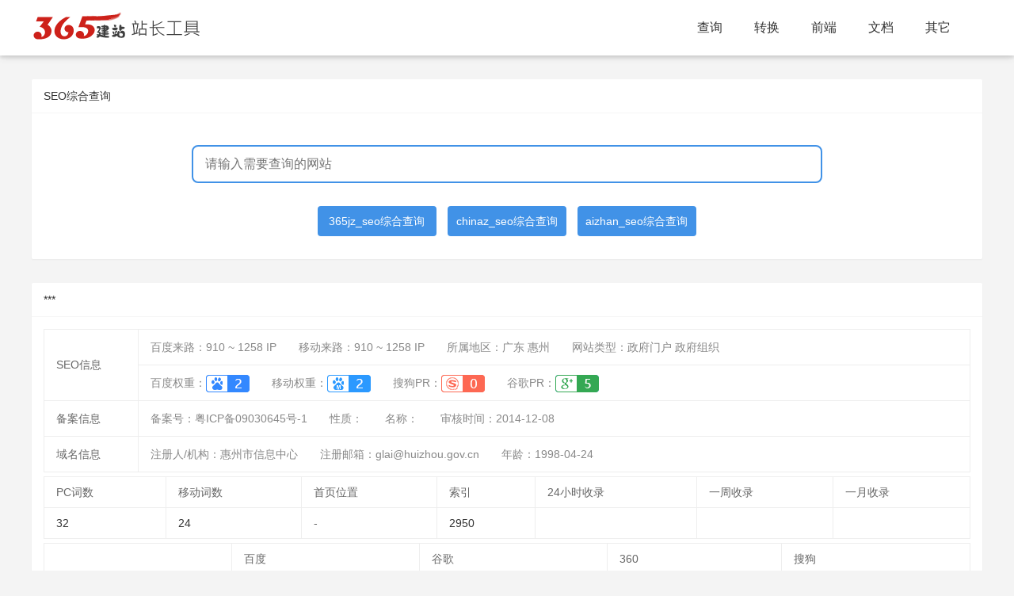

--- FILE ---
content_type: text/html; charset=utf-8
request_url: https://tool.365jz.com/all/hzsbj.huizhou.gov.cn/
body_size: 5444
content:
<!DOCTYPE html>
<html>
<head>
    <meta http-equiv="Content-Type" content="text/html; charset=utf-8" />
    <title>hzsbj.huizhou.gov.cn SEO综合查询_365建站工具</title>
    <meta http-equiv="X-UA-Compatible" content="IE=edge,Chrome=1" />
    <meta name="viewport" content="width=device-width, initial-scale=1.0, maximum-scale=1.0, user-scalable=0">
    <meta name="format-detection" content="telephone=no,email=no,address=no">
    <meta property="og:url" content="https://tool.365jz.com/">
    <meta name="keywords" content="站长工具,建站工具" />
    <meta name="description" content="" />
    <link href="/templates/toolskin/style/common.css?t=zeb1f6" rel="stylesheet" media="screen" type="text/css">
    <link href="/templates/toolskin/style/swiper.min.css?zeb1f6" rel="stylesheet" media="screen" type="text/css" />
    <link href="/templates/toolskin/style/animate.min.css?zeb1f6" rel="stylesheet" media="screen" type="text/css" />
    <link href="/templates/toolskin/style/365jz.css?zeb1f6" rel="stylesheet" media="screen" type="text/css" />
    <script type="text/javascript" src="/images/js/jquery.js?zeb1f6"></script>
    <script type="text/javascript">var uipre = "zeb1f6";var anim = "upbit";</script>
    <script type="text/javascript" src="/templates/toolskin/ui/ui.js?zeb1f6"></script>
    <script type="text/javascript" src="/templates/toolskin/js/wow.min.js?zeb1f6"></script>
    <script type="text/javascript" src="/templates/toolskin/js/365jz.js?zeb1f6"></script>
    <script language="javascript">
        function getcha(se,ctype) {
            var host=preghost($("#host").val());
            if(host) {
                if (!IsURL(host))
                {
                    layer.msg("输入网址不正确");
                    return false;
                }
                if (ctype == 1) {
                    if(se=='chinaz'){
                        newopenurl("https://seo.chinaz.com/" + $("#host").val());
                    }else if(se=='aizhan'){
                        newopenurl("https://www.aizhan.com/cha/" + $("#host").val()+"/");
                    }else if(se=='365jz'){
                        location.href="https://tool.365jz.com/all/" + $("#host").val()+"/";
                    }else if(se=='baidu'){
                        newopenurl("https://www.baidu.com/s?ie=UTF-8&wd=site%3A" + $("#host").val()+"");
                    }else if(se=='google'){
                        newopenurl("https://www.google.com/search?q=site%3A" + $("#host").val()+"");
                    }else if(se=='bing'){
                        newopenurl("https://www.bing.com/search?q=site%3A" + $("#host").val()+"");
                    }else if(se=='sogou'){
                        newopenurl("https://sogou.com/web?ie=utf8&query=site%3A" + $("#host").val()+"");
                    }else if(se=='360'){
                        newopenurl("https://www.so.com/s?ie=utf-8&q=site%3A" + $("#host").val()+"");
                    }
                }
            }


        }
    </script>
</head>
<body class="index">
<div class="topbg fixed">
    <div class="zeb1f6header">
        <div class="zeb1f6main">
            <div class="logo"><h1><a href="https://tool.365jz.com/"><span id="logotool"></span></a></h1></div>
            <div class="zeb1f6navmenu">
                <ul class="zeb1f6nav">
                    <li class="zeb1f6nav-item"><a href="https://tool.365jz.com/">查询</a></li>
                    <li class="zeb1f6nav-item"><a href='javascript:;'>转换</a></li>
                    <li class="zeb1f6nav-item"><a href='javascript:;'>前端</a></li>
                    <li class="zeb1f6nav-item"><a href='javascript:;'>文档</a></li>
                    <li class="zeb1f6nav-item"><a href='javascript:;'>其它</a></li>
                </ul>
            </div>
        </div>
        <div class="icon_menu"><a class="i_menu zeb1f6icon zeb1f6icon-spread-left"></a><a class="i_close zeb1f6icon zeb1f6icon-close"></a></div>
        <div class="bg_hover"></div>
    </div>
</div>
<div class="topPart"></div>

<div class="zeb1f6container" style="margin-bottom:30px;">
    <div class="zeb1f6card shopdata-intro">
        <div class="zeb1f6card-header">
            SEO综合查询
        </div>
        <div class="zeb1f6card-body">
            <div class="mb-banner-contentWrap">
                <div class="mb-searchFrame">
                    <input id="host" type="text" class="f-searchInput" placeholder="请输入需要查询的网站" onkeydown="if(event.keyCode==13) getcha('365jz',1);">
                </div>
            </div>
            <div class="mb-searchtj">
                <table width="100%">
                    <tr>
                        <td align="center">
                            <a href="javascript:getcha('365jz',1);" style="width: 150px;">365jz_seo综合查询</a>
                            <a href="javascript:getcha('chinaz',1);" style="width: 150px;">chinaz_seo综合查询</a>
                            <a href="javascript:getcha('aizhan',1);" style="width: 150px;">aizhan_seo综合查询</a>
                        </td>
                    </tr>
                </tbody></table>
            </div>
        </div>
		<div class="_74hiis1d6iv"></div>
    </div>
    <div class="zeb1f6card shopdata-intro">
        <div class="zeb1f6card-header">
            ***
        </div>
        <div class="zeb1f6card-body">
            <table class="zeb1f6table tableall">
                <tbody>
                    <tr>
                        <td class="thead" rowspan="2">SEO信息</td>
                        <td>
                            <ul>
                                <li>百度来路：<span id="baidurank_ip" class="red">910 ~ 1258</span> IP</li>
                                <li>移动来路：<span id="baidurank_m_ip">910 ~ 1258</span> IP</li>
                                <li>所属地区：广东 惠州 </li>
                                <li>网站类型：政府门户 政府组织 </li>
                            </ul>
                        </td>
                    </tr>
                    <tr>
                        <td>
                            <ul>
                                <li>百度权重：<a id="baidurank_br" target="_blank"><img src="/templates/toolskin/images/baidu2.png"></a></li>
                                <li>移动权重：<a id="baidurank_mbr" target="_blank"><img src="/templates/toolskin/images/mbr/2.png"></a></li>
                                <li>搜狗PR：<a id="sogou_pr" target="_blank"><img src="/templates/toolskin/images/sr/0.png"></a></li>
                                <li>谷歌PR：<a id="google_pr" target="_blank"><img src="/templates/toolskin/images/pr/5.png"></a></li>
            
                            </ul>
                        </td>
                    </tr>
                    <tr>
                        <td class="thead">备案信息</td>
                        <td>
                            <ul id="icp">
                                <li>备案号：粤ICP备09030645号-1</li>
                                <li>性质：<span id="icp_type"></span></li>
                                <li>名称：<span id="icp_company"></span></li>
                                <li>审核时间：<span id="icp_passtime">2014-12-08</span></li>
                            </ul>
                        </td>
                    </tr>
                    <tr>
                        <td class="thead">域名信息</td>
                        <td>
                            <ul>
                                <li id="whois_registrant">注册人/机构：惠州市信息中心</li>
                                <li id="whois_email">注册邮箱：glai@huizhou.gov.cn</li>
                                <li>年龄：1998-04-24</li>
                            </ul>
                        </td>
                    </tr>
            
                </tbody>
            </table>

            <table class="zeb1f6table">
                <tbody>
                    <tr class="thead">
                        <td>PC词数</td>
                        <td>移动词数</td>
                        <td>首页位置</td>
                        <td>索引</td>
                        <td>24小时收录</td>
                        <td>一周收录</td>
                        <td>一月收录</td>
                    </tr>
                    <tr>
                        <td><a id="cc1" href="http://baidurank.aizhan.com/baidu/hzsbj.huizhou.gov.cn/" target="_blank">32</a></td>
                        <td><a id="cc2" href="http://baidurank.aizhan.com/mobile/hzsbj.huizhou.gov.cn/" target="_blank">24</a></td>
                        <td>-</td>
                        <td><a id="baiduindex" href="http://www.baidu.com/s?wd=site%3Ahzsbj.huizhou.gov.cn" target="_blank">2950</a></td>
                        <td><a id="shoulu3_1days"
                                href="https://www.baidu.com/s?wd=site%3Ahzsbj.huizhou.gov.cn&amp;lm=1&amp;gpc=stf=1503051668,1503138068|stftype=1"></a>
                        </td>
                        <td><a id="shoulu3_7days"
                                href="https://www.baidu.com/s?wd=site%3Ahzsbj.huizhou.gov.cn&amp;lm=7&amp;gpc=stf=1502533268,1503138068|stftype=1"></a>
                        </td>
                        <td><a id="shoulu3_30days"
                                href="https://www.baidu.com/s?wd=site%3Ahzsbj.huizhou.gov.cn&amp;lm=30&amp;gpc=stf=1500546068,1503138068|stftype=1"></a>
                        </td>
                    </tr>
                </tbody>
            </table>

            <table class="zeb1f6table">
                <tbody>
                    <tr class="thead">
                        <td class="thead"></td>
                        <td>
                            <div class="td-box">百度<i class="ico-baidu-bg"></i></div>
                        </td>
                        <td>
                            <div class="td-box">谷歌<i class="ico-google-bg"></i></div>
                        </td>
                        <td>
                            <div class="td-box">360<i class="ico-360-bg"></i></div>
                        </td>
                        <td>
                            <div class="td-box">搜狗<i class="ico-sogou-bg"></i></div>
                        </td>
                    </tr>
                    <tr>
                        <td class="thead">收录</td>
                        <td id="shoulu1_baidu">
                            <a href="http://www.baidu.com/s?wd=site:hzsbj.huizhou.gov.cn" target="_blank">
                                 </a>
                        </td>
                        <td id="shoulu1_google">
                            <a href="http://www.google.com.hk/search?hl=zh-CN&amp;q=site:hzsbj.huizhou.gov.cn" target="_blank">
                                0</a>
                        </td>
                        <td id="shoulu1_360">
                            <a href="http://www.so.com/s?q=site%3Ahzsbj.huizhou.gov.cn" target="_blank">
                                938 </a>
                        </td>
                        <td id="shoulu1_sogou">
                            <a href="http://www.sogou.com/web?query=site:hzsbj.huizhou.gov.cn" target="_blank">
                                494 </a>
                        </td>
                    </tr>
                    <tr>
                        <td class="thead">反链</td>
                        <td id="shoulu2_baidu">
                            <a href="http://www.baidu.com/s?wd=domain:hzsbj.huizhou.gov.cn" target="_blank">
                                0 </a>
                        </td>
                        <td id="shoulu2_google">
                            <a href="http://www.google.com.hk/search?hl=zh-CN&amp;q=link:hzsbj.huizhou.gov.cn" target="_blank">
                                0 </a>
                        </td>
                        <td id="shoulu2_360">
                            <a href="http://www.so.com/s?q=hzsbj.huizhou.gov.cn" target="_blank">
                                0 </a>
                        </td>
                        <td id="shoulu2_sogou">
                            <a href="http://www.sogou.com/web?&amp;query=hzsbj.huizhou.gov.cn" target="_blank">
                                0 </a>
                        </td>
                    </tr>
                </tbody>
            </table>
            
        </div>
    </div>
    <div class="zeb1f6card shopdata-intro">
        <div class="zeb1f6card-header">
            hzsbj.huizhou.gov.cn 页面信息
        </div>
        <div class="zeb1f6card-body">
            <table class="zeb1f6table">
                <tbody>
                    <tr>
                        <td style="width: 100px;">网站标题</td>
                        <td style="width: 80px;"><span id="webpage_title_len" class="red"></span> 个字符</td>
                        <td><span
                                id="webpage_tdk_title">***</span>
                        </td>
                        <td style="width: 160px;">一般不超过80字符</td>
                    </tr>
                    <tr>
                        <td>网站关键词</td>
                        <td><span id="webpage_keywords_len" class="red"></span> 个字符</td>
                        <td><span id="webpage_tdk_keywords">***</span></td>
                        <td>一般不超过100字符</td>
                    </tr>
                    <tr>
                        <td>网站描述</td>
                        <td><span id="webpage_description_len" class="red"></span> 个字符</td>
                        <td><span
                                id="webpage_tdk_description">***</span>
                        </td>
                        <td>一般不超过200字符</td>
                    </tr>
                    <tr>
                        <td>服务器信息</td>
                        <td colspan="3">协议类型：HTTP/1.1 200 OK &nbsp;服务器类型：Apache-Coyote/1.1&nbsp;程序支持：</td>
                    </tr>
                    <tr>
                        <td>网站内容</td>
                        <td colspan="3">***</td>
                    </tr>
                </tbody>
            </table>
            
        </div>
    </div>
   
    <div class="zeb1f6card shopdata-intro">
        <div class="zeb1f6card-header">
            最近查询的域名
        </div>
        <div class="zeb1f6card-body zeb1f6row zeb1f6col-space20 siteclassrow">
            <div class="Content_1"><li><a href="https://tool.365jz.com/all/www.xmcu.cn/">www.xmcu.cn</a></li><li><a href="https://tool.365jz.com/all/portal.jxufe.edu.cn/">portal.jxufe.edu.cn</a></li><li><a href="https://tool.365jz.com/all/www.symtc.com/">www.symtc.com</a></li><li><a href="https://tool.365jz.com/all/www.jsjzi.edu.cn/">www.jsjzi.edu.cn</a></li><li><a href="https://tool.365jz.com/all/www.hnuc.edu.cn/">www.hnuc.edu.cn</a></li><li><a href="https://tool.365jz.com/all/www.smjy.net/">www.smjy.net</a></li><li><a href="https://tool.365jz.com/all/www.cnjyw.net/">www.cnjyw.net</a></li><li><a href="https://tool.365jz.com/all/www.lzgd.com.cn/">www.lzgd.com.cn</a></li><li><a href="https://tool.365jz.com/all/www.jingshan.gov.cn/">www.jingshan.gov.cn</a></li><li><a href="https://tool.365jz.com/all/www.xgdfz.com/">www.xgdfz.com</a></li><li><a href="https://tool.365jz.com/all/www.rajyj.com/">www.rajyj.com</a></li><li><a href="https://tool.365jz.com/all/www.cnzx.info/">www.cnzx.info</a></li><li><a href="https://tool.365jz.com/all/www.ex-silver.com/">www.ex-silver.com</a></li><li><a href="https://tool.365jz.com/all/www.dgut.edu.cn/">www.dgut.edu.cn</a></li><li><a href="https://tool.365jz.com/all/www.cncn.gov.cn/">www.cncn.gov.cn</a></li><li><a href="https://tool.365jz.com/all/www.ting85.com/">www.ting85.com</a></li><li><a href="https://tool.365jz.com/all/www.nsmc.edu.cn/">www.nsmc.edu.cn</a></li><li><a href="https://tool.365jz.com/all/www.lanshou.net/">www.lanshou.net</a></li><li><a href="https://tool.365jz.com/all/www.cqleaders.com/">www.cqleaders.com</a></li><li><a href="https://tool.365jz.com/all/nycs.syyx.com/">nycs.syyx.com</a></li></div>
            
        </div>
    </div>
    <div class="zeb1f6card shopdata-intro">
  <div class="zeb1f6card-header">
    工具导航
  </div>
  <div class="zeb1f6card-body zeb1f6row zeb1f6col-space20 siteclassrow">
    <div class="frame">
      <div class="Content_2">
        <table width="100%">
          <colgroup>
          <col width="120">
          <col>
        </colgroup><tbody> 
          <tr>
              <td>站长常用工具：</td>
              <td>
                <p>
                  <a href="https://icp.365jz.com/">域名备案查询</a>
                  <a href="https://whois.365jz.com">域名whois查询</a>
                  <a href="https://tool.365jz.com/pagestatus/">http状态查询</a>
                  <a href="https://tool.365jz.com/ip/">IP查询</a>
                  <a href="https://tool.365jz.com/useragent/">UserAgent查询</a>
                </p>
              </td>
          </tr>
          <tr>
              <td>代码转换工具：</td>
              <td>
                <p>
                  <a href="https://tool.365jz.com/htmltojs.html">HTML/JS互转工具</a> 
                  <a href="https://tool.365jz.com/Escape.html">ESCAPE 加密/解密工具</a>
                  <a href="https://tool.365jz.com/Gb_Big.html">简体/繁体互转工具</a>
                  <a href="https://tool.365jz.com/ScriptEncode.html">网页代码JS加密工具</a>
                  <a href="https://tool.365jz.com/jinzhizhuanhuan.html">进制间的相互转换工具</a>
                  <a title="MD5加密工具" href="https://tool.365jz.com/md5.html">MD5加密工具</a><br>
                  <a href="https://tool.365jz.com/CssDesigner.html">CSS在线编辑器</a>
                  <a href="https://tool.365jz.com/pagecolor.html">颜色代码查询</a> 
                  <a href="https://tool.365jz.com/Word_Spell.html">汉字转换拼音</a>
                  <a href="https://tool.365jz.com/danweihuansuan.html">公制单位换算工具</a>
                </p>
        
              </td>
          </tr>
          <tr>
              <td>其它工具：</td>
              <td> 
                <p>
                  <a href="https://tool.365jz.com/day.html">万年历</a>
                </p>
              </td>
          </tr>
          <tr>
              <td>帮助工具：</td>
              <td> 
                <p>
                  <A href="https://www.365jz.com/" target=_blank>建站</A>
                  <A href="https://soft.365jz.com/" target=_blank>建站软件</A>
                  <A href="https://www.365jz.com/htmljiaocheng/" target=_blank>HTML教程</A>
                  <A href="https://www.365jz.com/css/" target=_blank>CSS教程</A>
                  <A href="https://www.365jz.com/jquery/" target=_blank>jQuery 教程</A>
                  <A href="https://www.365jz.com/ajax/" target=_blank>AJAX 教程</A>
                  <A href="https://www.365jz.com/php/" target=_blank>PHP教程</A>
              </td>
          </tr>
      </tbody></table>
      </div>
    </div>
  </div>
</div>
</div>
<div class="zeb1f6footer">
<div class="footerc">
    <p>Powered by <a href="https://tool.365jz.com/" target="_blank"><strong>365站长工具</strong></a> <a href="/sitemap.xml" target="_blank">RSS地图</a> <a href="/sitemap.html" target="_blank">HTML地图</a></p>
    <p>copyright &copy; 2013-2024  版权所有 <a href="https://beian.miit.gov.cn" target="_blank" rel="nofollow">鄂ICP备17013400号</a>
<script>
var _hmt = _hmt || [];
(function() {
  var hm = document.createElement("script");
  hm.src = "https://hm.baidu.com/hm.js?dfe8f341b6f3b69837aab3d862b7a201";
  var s = document.getElementsByTagName("script")[0]; 
  s.parentNode.insertBefore(hm, s);
})();
</script>

<!-- WPA start -->
<script id="qd28521576036ccaf8c33ba78e7f6c6d7eef2429878a" src="" charset="utf-8" async defer></script>
<!-- WPA end --></p>
  <div class="clear"></div>
</div>
</div>
<script type="text/javascript">(window.slotbydup = window.slotbydup || []).push({id: "u6951956",container: "_74hiis1d6iv",async: true});</script>
<script type="text/javascript" src="//cpro.baidustatic.com/cpro/ui/cm.js" async="async" defer="defer" ></script>
</body>
</html>